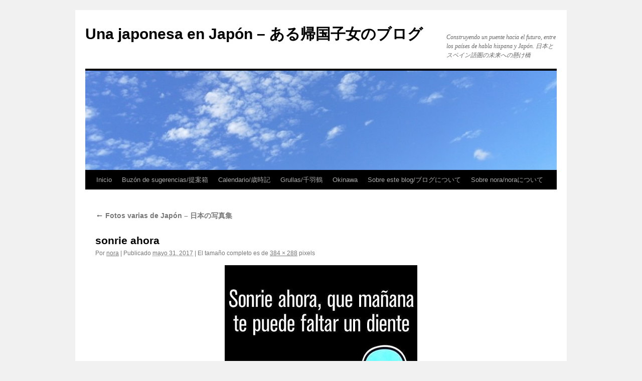

--- FILE ---
content_type: text/html; charset=UTF-8
request_url: https://unajaponesaenjapon.com/42457/fotos-varias-de-japon-nihon-no-shashinshuu/sonrie-ahora-2
body_size: 7674
content:
<!DOCTYPE html>
<html dir="ltr" lang="es" prefix="og: https://ogp.me/ns#">
<head>
<meta charset="UTF-8" />
<link rel="profile" href="https://gmpg.org/xfn/11" />
<link rel="stylesheet" type="text/css" media="all" href='//unajaponesaenjapon.com/wp-content/cache/wpfc-minified/87ciamts/bnyu1.css' />
<link rel="pingback" href="https://unajaponesaenjapon.com/xmlrpc.php">
<!-- All in One SEO 4.6.2 - aioseo.com -->
<title>sonrie ahora | Una japonesa en Japón - ある帰国子女のブログ</title>
<meta name="robots" content="max-image-preview:large" />
<link rel="canonical" href="https://unajaponesaenjapon.com/42457/fotos-varias-de-japon-nihon-no-shashinshuu/sonrie-ahora-2" />
<meta name="generator" content="All in One SEO (AIOSEO) 4.6.2" />
<meta property="og:locale" content="es_ES" />
<meta property="og:site_name" content="Una japonesa en Japón - ある帰国子女のブログ | Construyendo un puente hacia el futuro, entre los países de habla hispana y Japón. 日本とスペイン語圏の未来への懸け橋" />
<meta property="og:type" content="article" />
<meta property="og:title" content="sonrie ahora | Una japonesa en Japón - ある帰国子女のブログ" />
<meta property="og:url" content="https://unajaponesaenjapon.com/42457/fotos-varias-de-japon-nihon-no-shashinshuu/sonrie-ahora-2" />
<meta property="article:published_time" content="2017-05-31T11:54:23+00:00" />
<meta property="article:modified_time" content="2017-05-31T11:54:23+00:00" />
<meta name="twitter:card" content="summary_large_image" />
<meta name="twitter:title" content="sonrie ahora | Una japonesa en Japón - ある帰国子女のブログ" />
<script type="application/ld+json" class="aioseo-schema">
{"@context":"https:\/\/schema.org","@graph":[{"@type":"BreadcrumbList","@id":"https:\/\/unajaponesaenjapon.com\/42457\/fotos-varias-de-japon-nihon-no-shashinshuu\/sonrie-ahora-2#breadcrumblist","itemListElement":[{"@type":"ListItem","@id":"https:\/\/unajaponesaenjapon.com\/#listItem","position":1,"name":"Hogar","item":"https:\/\/unajaponesaenjapon.com\/","nextItem":"https:\/\/unajaponesaenjapon.com\/42457\/fotos-varias-de-japon-nihon-no-shashinshuu\/sonrie-ahora-2#listItem"},{"@type":"ListItem","@id":"https:\/\/unajaponesaenjapon.com\/42457\/fotos-varias-de-japon-nihon-no-shashinshuu\/sonrie-ahora-2#listItem","position":2,"name":"sonrie ahora","previousItem":"https:\/\/unajaponesaenjapon.com\/#listItem"}]},{"@type":"ItemPage","@id":"https:\/\/unajaponesaenjapon.com\/42457\/fotos-varias-de-japon-nihon-no-shashinshuu\/sonrie-ahora-2#itempage","url":"https:\/\/unajaponesaenjapon.com\/42457\/fotos-varias-de-japon-nihon-no-shashinshuu\/sonrie-ahora-2","name":"sonrie ahora | Una japonesa en Jap\u00f3n - \u3042\u308b\u5e30\u56fd\u5b50\u5973\u306e\u30d6\u30ed\u30b0","inLanguage":"es-ES","isPartOf":{"@id":"https:\/\/unajaponesaenjapon.com\/#website"},"breadcrumb":{"@id":"https:\/\/unajaponesaenjapon.com\/42457\/fotos-varias-de-japon-nihon-no-shashinshuu\/sonrie-ahora-2#breadcrumblist"},"author":{"@id":"https:\/\/unajaponesaenjapon.com\/author\/nora#author"},"creator":{"@id":"https:\/\/unajaponesaenjapon.com\/author\/nora#author"},"datePublished":"2017-05-31T20:54:23+09:00","dateModified":"2017-05-31T20:54:23+09:00"},{"@type":"Person","@id":"https:\/\/unajaponesaenjapon.com\/author\/nora#author","url":"https:\/\/unajaponesaenjapon.com\/author\/nora","name":"nora","image":{"@type":"ImageObject","@id":"https:\/\/unajaponesaenjapon.com\/42457\/fotos-varias-de-japon-nihon-no-shashinshuu\/sonrie-ahora-2#authorImage","url":"https:\/\/secure.gravatar.com\/avatar\/1ce06649ea123f3b7334cc8338b29cf1?s=96&d=mm&r=g","width":96,"height":96,"caption":"nora"}},{"@type":"WebSite","@id":"https:\/\/unajaponesaenjapon.com\/#website","url":"https:\/\/unajaponesaenjapon.com\/","name":"Una japonesa en Jap\u00f3n - \u3042\u308b\u5e30\u56fd\u5b50\u5973\u306e\u30d6\u30ed\u30b0","description":"Construyendo un puente hacia el futuro, entre los pa\u00edses de habla hispana y Jap\u00f3n. \u65e5\u672c\u3068\u30b9\u30da\u30a4\u30f3\u8a9e\u570f\u306e\u672a\u6765\u3078\u306e\u61f8\u3051\u6a4b","inLanguage":"es-ES","publisher":{"@id":"https:\/\/unajaponesaenjapon.com\/#person"}}]}
</script>
<!-- All in One SEO -->
<link rel="alternate" type="application/rss+xml" title="Una japonesa en Japón - ある帰国子女のブログ &raquo; Feed" href="https://unajaponesaenjapon.com/feed" />
<link rel="alternate" type="application/rss+xml" title="Una japonesa en Japón - ある帰国子女のブログ &raquo; Feed de los comentarios" href="https://unajaponesaenjapon.com/comments/feed" />
<link rel="alternate" type="application/rss+xml" title="Una japonesa en Japón - ある帰国子女のブログ &raquo; Comentario sonrie ahora del feed" href="https://unajaponesaenjapon.com/42457/fotos-varias-de-japon-nihon-no-shashinshuu/sonrie-ahora-2/feed" />
<script type="text/javascript">
/* <![CDATA[ */
window._wpemojiSettings = {"baseUrl":"https:\/\/s.w.org\/images\/core\/emoji\/15.0.3\/72x72\/","ext":".png","svgUrl":"https:\/\/s.w.org\/images\/core\/emoji\/15.0.3\/svg\/","svgExt":".svg","source":{"concatemoji":"https:\/\/unajaponesaenjapon.com\/wp-includes\/js\/wp-emoji-release.min.js?ver=6.5.7"}};
/*! This file is auto-generated */
!function(i,n){var o,s,e;function c(e){try{var t={supportTests:e,timestamp:(new Date).valueOf()};sessionStorage.setItem(o,JSON.stringify(t))}catch(e){}}function p(e,t,n){e.clearRect(0,0,e.canvas.width,e.canvas.height),e.fillText(t,0,0);var t=new Uint32Array(e.getImageData(0,0,e.canvas.width,e.canvas.height).data),r=(e.clearRect(0,0,e.canvas.width,e.canvas.height),e.fillText(n,0,0),new Uint32Array(e.getImageData(0,0,e.canvas.width,e.canvas.height).data));return t.every(function(e,t){return e===r[t]})}function u(e,t,n){switch(t){case"flag":return n(e,"\ud83c\udff3\ufe0f\u200d\u26a7\ufe0f","\ud83c\udff3\ufe0f\u200b\u26a7\ufe0f")?!1:!n(e,"\ud83c\uddfa\ud83c\uddf3","\ud83c\uddfa\u200b\ud83c\uddf3")&&!n(e,"\ud83c\udff4\udb40\udc67\udb40\udc62\udb40\udc65\udb40\udc6e\udb40\udc67\udb40\udc7f","\ud83c\udff4\u200b\udb40\udc67\u200b\udb40\udc62\u200b\udb40\udc65\u200b\udb40\udc6e\u200b\udb40\udc67\u200b\udb40\udc7f");case"emoji":return!n(e,"\ud83d\udc26\u200d\u2b1b","\ud83d\udc26\u200b\u2b1b")}return!1}function f(e,t,n){var r="undefined"!=typeof WorkerGlobalScope&&self instanceof WorkerGlobalScope?new OffscreenCanvas(300,150):i.createElement("canvas"),a=r.getContext("2d",{willReadFrequently:!0}),o=(a.textBaseline="top",a.font="600 32px Arial",{});return e.forEach(function(e){o[e]=t(a,e,n)}),o}function t(e){var t=i.createElement("script");t.src=e,t.defer=!0,i.head.appendChild(t)}"undefined"!=typeof Promise&&(o="wpEmojiSettingsSupports",s=["flag","emoji"],n.supports={everything:!0,everythingExceptFlag:!0},e=new Promise(function(e){i.addEventListener("DOMContentLoaded",e,{once:!0})}),new Promise(function(t){var n=function(){try{var e=JSON.parse(sessionStorage.getItem(o));if("object"==typeof e&&"number"==typeof e.timestamp&&(new Date).valueOf()<e.timestamp+604800&&"object"==typeof e.supportTests)return e.supportTests}catch(e){}return null}();if(!n){if("undefined"!=typeof Worker&&"undefined"!=typeof OffscreenCanvas&&"undefined"!=typeof URL&&URL.createObjectURL&&"undefined"!=typeof Blob)try{var e="postMessage("+f.toString()+"("+[JSON.stringify(s),u.toString(),p.toString()].join(",")+"));",r=new Blob([e],{type:"text/javascript"}),a=new Worker(URL.createObjectURL(r),{name:"wpTestEmojiSupports"});return void(a.onmessage=function(e){c(n=e.data),a.terminate(),t(n)})}catch(e){}c(n=f(s,u,p))}t(n)}).then(function(e){for(var t in e)n.supports[t]=e[t],n.supports.everything=n.supports.everything&&n.supports[t],"flag"!==t&&(n.supports.everythingExceptFlag=n.supports.everythingExceptFlag&&n.supports[t]);n.supports.everythingExceptFlag=n.supports.everythingExceptFlag&&!n.supports.flag,n.DOMReady=!1,n.readyCallback=function(){n.DOMReady=!0}}).then(function(){return e}).then(function(){var e;n.supports.everything||(n.readyCallback(),(e=n.source||{}).concatemoji?t(e.concatemoji):e.wpemoji&&e.twemoji&&(t(e.twemoji),t(e.wpemoji)))}))}((window,document),window._wpemojiSettings);
/* ]]> */
</script>
<style id='wp-emoji-styles-inline-css' type='text/css'>
img.wp-smiley, img.emoji {
display: inline !important;
border: none !important;
box-shadow: none !important;
height: 1em !important;
width: 1em !important;
margin: 0 0.07em !important;
vertical-align: -0.1em !important;
background: none !important;
padding: 0 !important;
}
</style>
<link rel='stylesheet' id='wp-block-library-css' href='//unajaponesaenjapon.com/wp-content/cache/wpfc-minified/7n9f5yox/bnyu1.css' type='text/css' media='all' />
<style id='wp-block-library-theme-inline-css' type='text/css'>
.wp-block-audio figcaption{color:#555;font-size:13px;text-align:center}.is-dark-theme .wp-block-audio figcaption{color:#ffffffa6}.wp-block-audio{margin:0 0 1em}.wp-block-code{border:1px solid #ccc;border-radius:4px;font-family:Menlo,Consolas,monaco,monospace;padding:.8em 1em}.wp-block-embed figcaption{color:#555;font-size:13px;text-align:center}.is-dark-theme .wp-block-embed figcaption{color:#ffffffa6}.wp-block-embed{margin:0 0 1em}.blocks-gallery-caption{color:#555;font-size:13px;text-align:center}.is-dark-theme .blocks-gallery-caption{color:#ffffffa6}.wp-block-image figcaption{color:#555;font-size:13px;text-align:center}.is-dark-theme .wp-block-image figcaption{color:#ffffffa6}.wp-block-image{margin:0 0 1em}.wp-block-pullquote{border-bottom:4px solid;border-top:4px solid;color:currentColor;margin-bottom:1.75em}.wp-block-pullquote cite,.wp-block-pullquote footer,.wp-block-pullquote__citation{color:currentColor;font-size:.8125em;font-style:normal;text-transform:uppercase}.wp-block-quote{border-left:.25em solid;margin:0 0 1.75em;padding-left:1em}.wp-block-quote cite,.wp-block-quote footer{color:currentColor;font-size:.8125em;font-style:normal;position:relative}.wp-block-quote.has-text-align-right{border-left:none;border-right:.25em solid;padding-left:0;padding-right:1em}.wp-block-quote.has-text-align-center{border:none;padding-left:0}.wp-block-quote.is-large,.wp-block-quote.is-style-large,.wp-block-quote.is-style-plain{border:none}.wp-block-search .wp-block-search__label{font-weight:700}.wp-block-search__button{border:1px solid #ccc;padding:.375em .625em}:where(.wp-block-group.has-background){padding:1.25em 2.375em}.wp-block-separator.has-css-opacity{opacity:.4}.wp-block-separator{border:none;border-bottom:2px solid;margin-left:auto;margin-right:auto}.wp-block-separator.has-alpha-channel-opacity{opacity:1}.wp-block-separator:not(.is-style-wide):not(.is-style-dots){width:100px}.wp-block-separator.has-background:not(.is-style-dots){border-bottom:none;height:1px}.wp-block-separator.has-background:not(.is-style-wide):not(.is-style-dots){height:2px}.wp-block-table{margin:0 0 1em}.wp-block-table td,.wp-block-table th{word-break:normal}.wp-block-table figcaption{color:#555;font-size:13px;text-align:center}.is-dark-theme .wp-block-table figcaption{color:#ffffffa6}.wp-block-video figcaption{color:#555;font-size:13px;text-align:center}.is-dark-theme .wp-block-video figcaption{color:#ffffffa6}.wp-block-video{margin:0 0 1em}.wp-block-template-part.has-background{margin-bottom:0;margin-top:0;padding:1.25em 2.375em}
</style>
<style id='classic-theme-styles-inline-css' type='text/css'>
/*! This file is auto-generated */
.wp-block-button__link{color:#fff;background-color:#32373c;border-radius:9999px;box-shadow:none;text-decoration:none;padding:calc(.667em + 2px) calc(1.333em + 2px);font-size:1.125em}.wp-block-file__button{background:#32373c;color:#fff;text-decoration:none}
</style>
<style id='global-styles-inline-css' type='text/css'>
body{--wp--preset--color--black: #000;--wp--preset--color--cyan-bluish-gray: #abb8c3;--wp--preset--color--white: #fff;--wp--preset--color--pale-pink: #f78da7;--wp--preset--color--vivid-red: #cf2e2e;--wp--preset--color--luminous-vivid-orange: #ff6900;--wp--preset--color--luminous-vivid-amber: #fcb900;--wp--preset--color--light-green-cyan: #7bdcb5;--wp--preset--color--vivid-green-cyan: #00d084;--wp--preset--color--pale-cyan-blue: #8ed1fc;--wp--preset--color--vivid-cyan-blue: #0693e3;--wp--preset--color--vivid-purple: #9b51e0;--wp--preset--color--blue: #0066cc;--wp--preset--color--medium-gray: #666;--wp--preset--color--light-gray: #f1f1f1;--wp--preset--gradient--vivid-cyan-blue-to-vivid-purple: linear-gradient(135deg,rgba(6,147,227,1) 0%,rgb(155,81,224) 100%);--wp--preset--gradient--light-green-cyan-to-vivid-green-cyan: linear-gradient(135deg,rgb(122,220,180) 0%,rgb(0,208,130) 100%);--wp--preset--gradient--luminous-vivid-amber-to-luminous-vivid-orange: linear-gradient(135deg,rgba(252,185,0,1) 0%,rgba(255,105,0,1) 100%);--wp--preset--gradient--luminous-vivid-orange-to-vivid-red: linear-gradient(135deg,rgba(255,105,0,1) 0%,rgb(207,46,46) 100%);--wp--preset--gradient--very-light-gray-to-cyan-bluish-gray: linear-gradient(135deg,rgb(238,238,238) 0%,rgb(169,184,195) 100%);--wp--preset--gradient--cool-to-warm-spectrum: linear-gradient(135deg,rgb(74,234,220) 0%,rgb(151,120,209) 20%,rgb(207,42,186) 40%,rgb(238,44,130) 60%,rgb(251,105,98) 80%,rgb(254,248,76) 100%);--wp--preset--gradient--blush-light-purple: linear-gradient(135deg,rgb(255,206,236) 0%,rgb(152,150,240) 100%);--wp--preset--gradient--blush-bordeaux: linear-gradient(135deg,rgb(254,205,165) 0%,rgb(254,45,45) 50%,rgb(107,0,62) 100%);--wp--preset--gradient--luminous-dusk: linear-gradient(135deg,rgb(255,203,112) 0%,rgb(199,81,192) 50%,rgb(65,88,208) 100%);--wp--preset--gradient--pale-ocean: linear-gradient(135deg,rgb(255,245,203) 0%,rgb(182,227,212) 50%,rgb(51,167,181) 100%);--wp--preset--gradient--electric-grass: linear-gradient(135deg,rgb(202,248,128) 0%,rgb(113,206,126) 100%);--wp--preset--gradient--midnight: linear-gradient(135deg,rgb(2,3,129) 0%,rgb(40,116,252) 100%);--wp--preset--font-size--small: 13px;--wp--preset--font-size--medium: 20px;--wp--preset--font-size--large: 36px;--wp--preset--font-size--x-large: 42px;--wp--preset--spacing--20: 0.44rem;--wp--preset--spacing--30: 0.67rem;--wp--preset--spacing--40: 1rem;--wp--preset--spacing--50: 1.5rem;--wp--preset--spacing--60: 2.25rem;--wp--preset--spacing--70: 3.38rem;--wp--preset--spacing--80: 5.06rem;--wp--preset--shadow--natural: 6px 6px 9px rgba(0, 0, 0, 0.2);--wp--preset--shadow--deep: 12px 12px 50px rgba(0, 0, 0, 0.4);--wp--preset--shadow--sharp: 6px 6px 0px rgba(0, 0, 0, 0.2);--wp--preset--shadow--outlined: 6px 6px 0px -3px rgba(255, 255, 255, 1), 6px 6px rgba(0, 0, 0, 1);--wp--preset--shadow--crisp: 6px 6px 0px rgba(0, 0, 0, 1);}:where(.is-layout-flex){gap: 0.5em;}:where(.is-layout-grid){gap: 0.5em;}body .is-layout-flex{display: flex;}body .is-layout-flex{flex-wrap: wrap;align-items: center;}body .is-layout-flex > *{margin: 0;}body .is-layout-grid{display: grid;}body .is-layout-grid > *{margin: 0;}:where(.wp-block-columns.is-layout-flex){gap: 2em;}:where(.wp-block-columns.is-layout-grid){gap: 2em;}:where(.wp-block-post-template.is-layout-flex){gap: 1.25em;}:where(.wp-block-post-template.is-layout-grid){gap: 1.25em;}.has-black-color{color: var(--wp--preset--color--black) !important;}.has-cyan-bluish-gray-color{color: var(--wp--preset--color--cyan-bluish-gray) !important;}.has-white-color{color: var(--wp--preset--color--white) !important;}.has-pale-pink-color{color: var(--wp--preset--color--pale-pink) !important;}.has-vivid-red-color{color: var(--wp--preset--color--vivid-red) !important;}.has-luminous-vivid-orange-color{color: var(--wp--preset--color--luminous-vivid-orange) !important;}.has-luminous-vivid-amber-color{color: var(--wp--preset--color--luminous-vivid-amber) !important;}.has-light-green-cyan-color{color: var(--wp--preset--color--light-green-cyan) !important;}.has-vivid-green-cyan-color{color: var(--wp--preset--color--vivid-green-cyan) !important;}.has-pale-cyan-blue-color{color: var(--wp--preset--color--pale-cyan-blue) !important;}.has-vivid-cyan-blue-color{color: var(--wp--preset--color--vivid-cyan-blue) !important;}.has-vivid-purple-color{color: var(--wp--preset--color--vivid-purple) !important;}.has-black-background-color{background-color: var(--wp--preset--color--black) !important;}.has-cyan-bluish-gray-background-color{background-color: var(--wp--preset--color--cyan-bluish-gray) !important;}.has-white-background-color{background-color: var(--wp--preset--color--white) !important;}.has-pale-pink-background-color{background-color: var(--wp--preset--color--pale-pink) !important;}.has-vivid-red-background-color{background-color: var(--wp--preset--color--vivid-red) !important;}.has-luminous-vivid-orange-background-color{background-color: var(--wp--preset--color--luminous-vivid-orange) !important;}.has-luminous-vivid-amber-background-color{background-color: var(--wp--preset--color--luminous-vivid-amber) !important;}.has-light-green-cyan-background-color{background-color: var(--wp--preset--color--light-green-cyan) !important;}.has-vivid-green-cyan-background-color{background-color: var(--wp--preset--color--vivid-green-cyan) !important;}.has-pale-cyan-blue-background-color{background-color: var(--wp--preset--color--pale-cyan-blue) !important;}.has-vivid-cyan-blue-background-color{background-color: var(--wp--preset--color--vivid-cyan-blue) !important;}.has-vivid-purple-background-color{background-color: var(--wp--preset--color--vivid-purple) !important;}.has-black-border-color{border-color: var(--wp--preset--color--black) !important;}.has-cyan-bluish-gray-border-color{border-color: var(--wp--preset--color--cyan-bluish-gray) !important;}.has-white-border-color{border-color: var(--wp--preset--color--white) !important;}.has-pale-pink-border-color{border-color: var(--wp--preset--color--pale-pink) !important;}.has-vivid-red-border-color{border-color: var(--wp--preset--color--vivid-red) !important;}.has-luminous-vivid-orange-border-color{border-color: var(--wp--preset--color--luminous-vivid-orange) !important;}.has-luminous-vivid-amber-border-color{border-color: var(--wp--preset--color--luminous-vivid-amber) !important;}.has-light-green-cyan-border-color{border-color: var(--wp--preset--color--light-green-cyan) !important;}.has-vivid-green-cyan-border-color{border-color: var(--wp--preset--color--vivid-green-cyan) !important;}.has-pale-cyan-blue-border-color{border-color: var(--wp--preset--color--pale-cyan-blue) !important;}.has-vivid-cyan-blue-border-color{border-color: var(--wp--preset--color--vivid-cyan-blue) !important;}.has-vivid-purple-border-color{border-color: var(--wp--preset--color--vivid-purple) !important;}.has-vivid-cyan-blue-to-vivid-purple-gradient-background{background: var(--wp--preset--gradient--vivid-cyan-blue-to-vivid-purple) !important;}.has-light-green-cyan-to-vivid-green-cyan-gradient-background{background: var(--wp--preset--gradient--light-green-cyan-to-vivid-green-cyan) !important;}.has-luminous-vivid-amber-to-luminous-vivid-orange-gradient-background{background: var(--wp--preset--gradient--luminous-vivid-amber-to-luminous-vivid-orange) !important;}.has-luminous-vivid-orange-to-vivid-red-gradient-background{background: var(--wp--preset--gradient--luminous-vivid-orange-to-vivid-red) !important;}.has-very-light-gray-to-cyan-bluish-gray-gradient-background{background: var(--wp--preset--gradient--very-light-gray-to-cyan-bluish-gray) !important;}.has-cool-to-warm-spectrum-gradient-background{background: var(--wp--preset--gradient--cool-to-warm-spectrum) !important;}.has-blush-light-purple-gradient-background{background: var(--wp--preset--gradient--blush-light-purple) !important;}.has-blush-bordeaux-gradient-background{background: var(--wp--preset--gradient--blush-bordeaux) !important;}.has-luminous-dusk-gradient-background{background: var(--wp--preset--gradient--luminous-dusk) !important;}.has-pale-ocean-gradient-background{background: var(--wp--preset--gradient--pale-ocean) !important;}.has-electric-grass-gradient-background{background: var(--wp--preset--gradient--electric-grass) !important;}.has-midnight-gradient-background{background: var(--wp--preset--gradient--midnight) !important;}.has-small-font-size{font-size: var(--wp--preset--font-size--small) !important;}.has-medium-font-size{font-size: var(--wp--preset--font-size--medium) !important;}.has-large-font-size{font-size: var(--wp--preset--font-size--large) !important;}.has-x-large-font-size{font-size: var(--wp--preset--font-size--x-large) !important;}
.wp-block-navigation a:where(:not(.wp-element-button)){color: inherit;}
:where(.wp-block-post-template.is-layout-flex){gap: 1.25em;}:where(.wp-block-post-template.is-layout-grid){gap: 1.25em;}
:where(.wp-block-columns.is-layout-flex){gap: 2em;}:where(.wp-block-columns.is-layout-grid){gap: 2em;}
.wp-block-pullquote{font-size: 1.5em;line-height: 1.6;}
</style>
<link rel='stylesheet' id='twentyten-block-style-css' href='//unajaponesaenjapon.com/wp-content/cache/wpfc-minified/g3z2ifc5/bq0af.css' type='text/css' media='all' />
<link rel="https://api.w.org/" href="https://unajaponesaenjapon.com/wp-json/" /><link rel="alternate" type="application/json" href="https://unajaponesaenjapon.com/wp-json/wp/v2/media/42481" /><link rel="EditURI" type="application/rsd+xml" title="RSD" href="https://unajaponesaenjapon.com/xmlrpc.php?rsd" />
<link rel='shortlink' href='https://unajaponesaenjapon.com/?p=42481' />
<link rel="alternate" type="application/json+oembed" href="https://unajaponesaenjapon.com/wp-json/oembed/1.0/embed?url=https%3A%2F%2Funajaponesaenjapon.com%2F42457%2Ffotos-varias-de-japon-nihon-no-shashinshuu%2Fsonrie-ahora-2" />
<link rel="alternate" type="text/xml+oembed" href="https://unajaponesaenjapon.com/wp-json/oembed/1.0/embed?url=https%3A%2F%2Funajaponesaenjapon.com%2F42457%2Ffotos-varias-de-japon-nihon-no-shashinshuu%2Fsonrie-ahora-2&#038;format=xml" />
</head>
<body class="attachment attachment-template-default single single-attachment postid-42481 attachmentid-42481 attachment-jpeg">
<div id="wrapper" class="hfeed">
<div id="header">
<div id="masthead">
<div id="branding" role="banner">
<div id="site-title">
<span>
<a href="https://unajaponesaenjapon.com/" rel="home">Una japonesa en Japón &#8211; ある帰国子女のブログ</a>
</span>
</div>
<div id="site-description">Construyendo un puente hacia el futuro, entre los países de habla hispana y Japón. 日本とスペイン語圏の未来への懸け橋</div>
<img src="https://unajaponesaenjapon.com/wp-content/uploads/2016/03/cropped-akinokumo.jpg" width="940" height="198" alt="Una japonesa en Japón &#8211; ある帰国子女のブログ" srcset="https://unajaponesaenjapon.com/wp-content/uploads/2016/03/cropped-akinokumo.jpg 940w, https://unajaponesaenjapon.com/wp-content/uploads/2016/03/cropped-akinokumo-300x63.jpg 300w" sizes="(max-width: 940px) 100vw, 940px" decoding="async" fetchpriority="high" />			</div><!-- #branding -->
<div id="access" role="navigation">
<div class="skip-link screen-reader-text"><a href="#content">Saltar al contenido</a></div>
<div class="menu"><ul>
<li ><a href="https://unajaponesaenjapon.com/">Inicio</a></li><li class="page_item page-item-24118"><a href="https://unajaponesaenjapon.com/buzon-de-sugerencias-teianbako-3">Buzón de sugerencias/提案箱</a></li>
<li class="page_item page-item-3449"><a href="https://unajaponesaenjapon.com/calendario-saijiki">Calendario/歳時記</a></li>
<li class="page_item page-item-15955"><a href="https://unajaponesaenjapon.com/grullas-%e5%8d%83%e7%be%bd%e9%b6%b4">Grullas/千羽鶴</a></li>
<li class="page_item page-item-41626"><a href="https://unajaponesaenjapon.com/okinawa">Okinawa</a></li>
<li class="page_item page-item-68"><a href="https://unajaponesaenjapon.com/about-2">Sobre este blog/ブログについて</a></li>
<li class="page_item page-item-3447"><a href="https://unajaponesaenjapon.com/sobre-nora-nora-ni-tsuite">Sobre nora/noraについて</a></li>
</ul></div>
</div><!-- #access -->
</div><!-- #masthead -->
</div><!-- #header -->
<div id="main">
<div id="container" class="single-attachment">
<div id="content" role="main">
<p class="page-title"><a href="https://unajaponesaenjapon.com/42457/fotos-varias-de-japon-nihon-no-shashinshuu" title="Ir a Fotos varias de Japón &#8211; 日本の写真集" rel="gallery">
<span class="meta-nav">&larr;</span> Fotos varias de Japón &#8211; 日本の写真集					</a></p>
<div id="post-42481" class="post-42481 attachment type-attachment status-inherit hentry">
<h2 class="entry-title">sonrie ahora</h2>
<div class="entry-meta">
<span class="meta-prep meta-prep-author">Por</span> <span class="author vcard"><a class="url fn n" href="https://unajaponesaenjapon.com/author/nora" title="Ver todas las entradas de nora" rel="author">nora</a></span>							<span class="meta-sep">|</span>
<span class="meta-prep meta-prep-entry-date">Publicado</span> <span class="entry-date"><abbr class="published" title="8:54 pm">mayo 31, 2017</abbr></span> <span class="meta-sep">|</span> El tamaño completo es de <a href="https://unajaponesaenjapon.com/wp-content/uploads/2017/05/sonrie-ahora-1.jpg" title="Enlace a la imagen completa">384 &times; 288</a> pixels													</div><!-- .entry-meta -->
<div class="entry-content">
<div class="entry-attachment">
<p class="attachment"><a href="https://unajaponesaenjapon.com/42457/fotos-varias-de-japon-nihon-no-shashinshuu/pikachu-japon-1" title="sonrie ahora" rel="attachment">
<img width="384" height="288" src="https://unajaponesaenjapon.com/wp-content/uploads/2017/05/sonrie-ahora-1.jpg" class="attachment-900x900 size-900x900" alt="" decoding="async" srcset="https://unajaponesaenjapon.com/wp-content/uploads/2017/05/sonrie-ahora-1.jpg 384w, https://unajaponesaenjapon.com/wp-content/uploads/2017/05/sonrie-ahora-1-300x225.jpg 300w" sizes="(max-width: 384px) 100vw, 384px" />							</a></p>
<div id="nav-below" class="navigation">
<div class="nav-previous"><a href='https://unajaponesaenjapon.com/42457/fotos-varias-de-japon-nihon-no-shashinshuu/dsc_5178'>tren-bala-shinkansen-japon-alfajores-argentina</a></div>
<div class="nav-next"></div>
</div><!-- #nav-below -->
</div><!-- .entry-attachment -->
<div class="entry-caption">
</div>
</div><!-- .entry-content -->
<div class="entry-utility">
Guarda el <a href="https://unajaponesaenjapon.com/42457/fotos-varias-de-japon-nihon-no-shashinshuu/sonrie-ahora-2" title="Enlace permanente a sonrie ahora" rel="bookmark">enlace permanente</a>.											</div><!-- .entry-utility -->
</div><!-- #post-42481 -->
<div id="comments">
<div id="respond" class="comment-respond">
<h3 id="reply-title" class="comment-reply-title">Deja una respuesta</h3><form action="https://unajaponesaenjapon.com/wp-comments-post.php" method="post" id="commentform" class="comment-form"><p class="comment-notes"><span id="email-notes">Tu dirección de correo electrónico no será publicada.</span> <span class="required-field-message">Los campos obligatorios están marcados con <span class="required">*</span></span></p><p class="comment-form-comment"><label for="comment">Comentario <span class="required">*</span></label> <textarea id="comment" name="comment" cols="45" rows="8" maxlength="65525" required="required"></textarea></p><p class="comment-form-author"><label for="author">Nombre <span class="required">*</span></label> <input id="author" name="author" type="text" value="" size="30" maxlength="245" autocomplete="name" required="required" /></p>
<p class="comment-form-email"><label for="email">Correo electrónico <span class="required">*</span></label> <input id="email" name="email" type="text" value="" size="30" maxlength="100" aria-describedby="email-notes" autocomplete="email" required="required" /></p>
<p class="comment-form-url"><label for="url">Web</label> <input id="url" name="url" type="text" value="" size="30" maxlength="200" autocomplete="url" /></p>
<p class="comment-form-cookies-consent"><input id="wp-comment-cookies-consent" name="wp-comment-cookies-consent" type="checkbox" value="yes" /> <label for="wp-comment-cookies-consent">Guarda mi nombre, correo electrónico y web en este navegador para la próxima vez que comente.</label></p>
<p class="form-submit"><input name="submit" type="submit" id="submit" class="submit" value="Publicar el comentario" /> <input type='hidden' name='comment_post_ID' value='42481' id='comment_post_ID' />
<input type='hidden' name='comment_parent' id='comment_parent' value='0' />
</p><p style="display: none;"><input type="hidden" id="akismet_comment_nonce" name="akismet_comment_nonce" value="22723c0142" /></p><input type="hidden" id="killer_value" name="killer_value" value="6081594975a764c8e3a691fa2b3a321d"/><p style="display: none !important;" class="akismet-fields-container" data-prefix="ak_"><label>&#916;<textarea name="ak_hp_textarea" cols="45" rows="8" maxlength="100"></textarea></label><input type="hidden" id="ak_js_1" name="ak_js" value="161"/><script>document.getElementById( "ak_js_1" ).setAttribute( "value", ( new Date() ).getTime() );</script></p></form>	</div><!-- #respond -->
</div><!-- #comments -->
</div><!-- #content -->
</div><!-- #container -->
	</div><!-- #main -->
<div id="footer" role="contentinfo">
<div id="colophon">
<div id="site-info">
<a href="https://unajaponesaenjapon.com/" rel="home">
Una japonesa en Japón &#8211; ある帰国子女のブログ				</a>
</div><!-- #site-info -->
<div id="site-generator">
<a href="https://es.wordpress.org/" class="imprint" title="Plataforma semántica de publicación personal">
Funciona gracias a WordPress.				</a>
</div><!-- #site-generator -->
</div><!-- #colophon -->
</div><!-- #footer -->
</div><!-- #wrapper -->
<script type="text/javascript" id="kill_it_dead-js-extra">
/* <![CDATA[ */
var spam_destroyer = {"key":"spam-destroyer-84a23928a11666d841be2a796203070c","lifetime":"3600"};
/* ]]> */
</script>
<script type="text/javascript" src="https://unajaponesaenjapon.com/wp-content/plugins/spam-destroyer/assets/kill.js?ver=2.1.2" id="kill_it_dead-js"></script>
<script defer type="text/javascript" src="https://unajaponesaenjapon.com/wp-content/plugins/akismet/_inc/akismet-frontend.js?ver=1715012472" id="akismet-frontend-js"></script>
</body>
</html><!-- WP Fastest Cache file was created in 0.035135984420776 seconds, on 17-01-26 17:31:02 -->